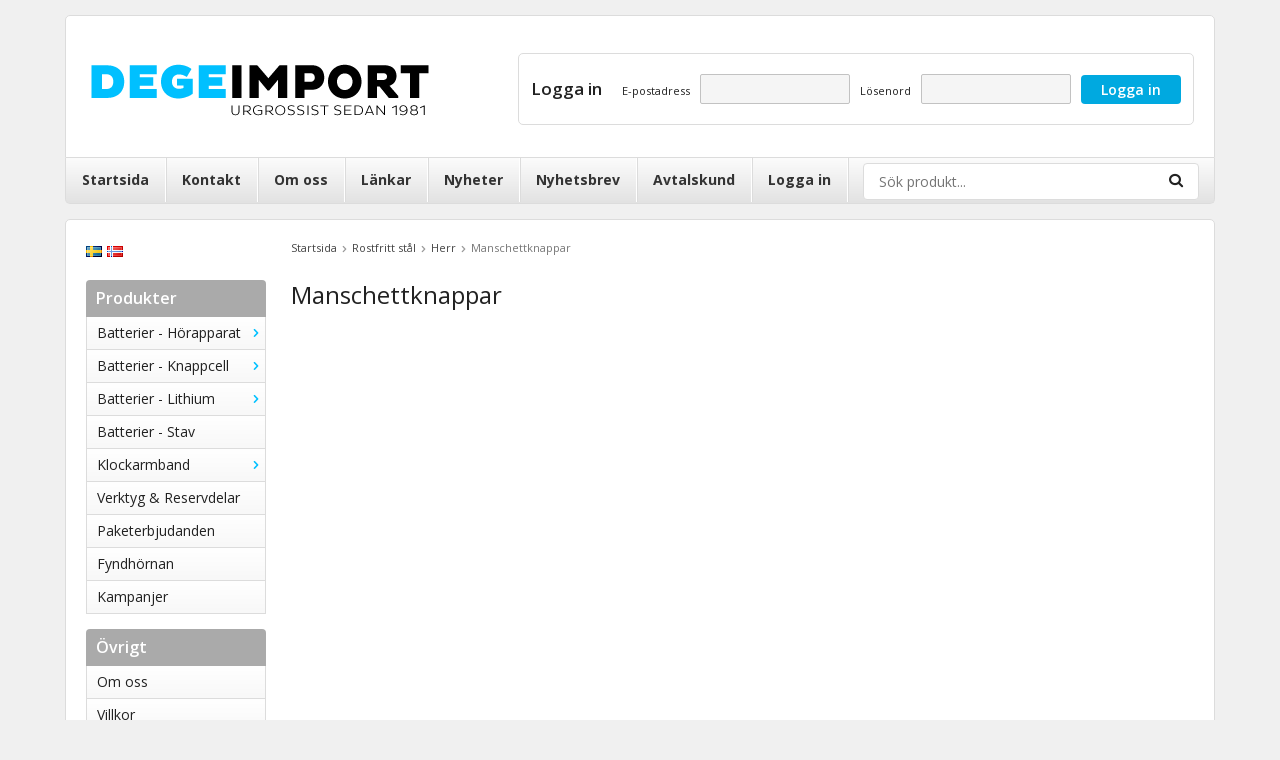

--- FILE ---
content_type: text/html; charset=UTF-8
request_url: https://degeimport.se/smycken-accessoarer/rostfritt-stal/herr/manschettknappar/
body_size: 10261
content:
<!doctype html><html lang="sv" class=""><head><meta charset="utf-8"><title>Manschettknappar - Herr - Degeimport.se</title><meta name="description" content=""><meta name="keywords" content=""><meta name="robots" content="index, follow"><meta name="viewport" content="width=device-width, initial-scale=1"><!-- WIKINGGRUPPEN 9.3.2 --><link rel="shortcut icon" href="/favicon.png"><style>body{margin:0}*,*:before,*:after{-moz-box-sizing:border-box;-webkit-box-sizing:border-box;box-sizing:border-box}.wgr-icon{visibility:hidden}html{font-family:sans-serif;font-size:14px;line-height:1.45;color:#222;-webkit-font-smoothing:antialiased}body{background-color:#f0f0f0}h1,h2,h3,h4,h5,h6{margin-top:0;margin-bottom:10px;font-weight:400}h3,h4,h5,h6{font-weight:600}h1{font-size:24px;line-height:1.25}h2{font-size:20px}h3{font-size:17px}h4{font-size:15px}h5{font-size:14px}h6{font-size:10px}p{margin:0 0 10px}b,strong,th{font-weight:600}th,td{text-align:left}img{max-width:100%;height:auto;vertical-align:middle}a{color:#888;text-decoration:none}a:hover{color:#000}input,textarea{padding:8px 10px;border:1px solid #c2c2c2;border-radius:2px;color:#222;line-height:1.25;background-clip:padding-box}input:focus,textarea:focus{border-color:#b2b2b2;outline:none}select{padding:2px 3px;font-size:14px}input[type="checkbox"],input[type="radio"]{width:auto;height:auto;margin:0;padding:0;border:none;line-height:normal;cursor:pointer}input[type="radio"],input[type="checkbox"]{display:none;display:inline-block\9}input[type="radio"]+label,input[type="checkbox"]+label{cursor:pointer}input[type="radio"]+label:before,input[type="checkbox"]+label:before{display:inline-block;display:none\9;width:12px;height:12px;margin-right:4px;margin-top:3px;border:1px solid #a9a9a9;border-radius:2px;background:#f9f9f9;background:linear-gradient(#f9f9f9,#e9e9e9);vertical-align:top;content:''}input[type="radio"]+label:before{border-radius:50%}input[type="radio"]:checked+label:before{background:#f9f9f9 url(//wgrremote.se/img/mixed/checkbox-radio-2.png) center no-repeat;background-size:6px}input[type="checkbox"]:checked+label:before{background:#f9f9f9 url(//wgrremote.se/img/mixed/checkbox-box-2.png) center no-repeat;background-size:8px}input[type="radio"]:disabled+label:before,input[type="checkbox"]:disabled+label:before{background:#bbb;cursor:default}hr{display:block;height:1px;margin:15px 0;padding:0;border:0;border-top:1px solid #cfcfcf}.grid{margin-left:-20px}.grid:before,.grid:after{content:"";display:table}.grid:after{clear:both}.grid-item{display:inline-block;padding-left:20px;margin-bottom:20px;vertical-align:top}.grid--middle .grid-item{vertical-align:middle}.grid-item-1-1{width:100%}.grid-item-1-2{width:50%}.grid-item-1-3{width:33.33%}.grid-item-2-3{width:66.66%}.grid-item-1-4{width:25%}.grid-item-1-6{width:16.66%}.l-holder{position:relative;max-width:1150px;margin:15px auto}.l-constrained{position:relative;max-width:1150px;margin-left:auto;margin-right:auto}.l-header{position:relative;padding:30px 20px 20px;background:#fff;border:1px solid #dcdcdc;border-radius:5px 5px 0 0}.l-header__left{float:left;padding-top:15px;padding-bottom:15px}.l-header__right{position:relative;float:right;padding:20px 12px;border:1px solid #dcdcdc;border-radius:5px}.l-header__right--login{margin-top:7px}.l-header__right__login__col{display:inline-block;margin-right:10px;font-size:11px}.l-header__right__login__col-3,.l-header__right__login__col-4{margin-right:0}.l-header__right__login__col input{margin-left:10px;font-size:14px}.l-header__right__login__col-2 input,.l-header__right__login__col-3 input{max-width:150px;height:30px;background:#f5f5f5}.l-header__right__login__col h3{margin-bottom:0;margin-right:10px}.l-menubar{position:relative;position:-webkit-sticky;position:sticky;top:0;left:0;z-index:10;min-height:46px;margin-bottom:15px;border:1px solid #dcdcdc;border-top-style:none;border-radius:0 0 5px 5px;background-color:#fff;background-image:linear-gradient(to bottom,#fcfcfc,#e2e2e2)}.l-menubar__left{float:left}.l-menubar__right{overflow:hidden;padding-top:5px;padding-left:15px;padding-right:15px}.is-menubar-sticky{position:fixed;top:0;left:0;right:0;width:100%;z-index:10;margin-left:auto;margin-right:auto}.l-content{background:#fff;padding:20px;border:1px solid #dcdcdc;border-radius:5px}.l-main{overflow:hidden;margin-bottom:15px}.l-sidebar,.l-sidebar-primary{width:180px}.l-sidebar-primary{margin-right:25px;float:left}.l-sidebar{margin-left:25px;float:right}.media{margin-bottom:15px}.media,.media-body{overflow:hidden}.media-img{margin-right:15px;float:left}.media-img img{display:block}.table{width:100%;border-collapse:collapse;border-spacing:0}.table td,.table th{padding:0}.default-table{width:100%}.default-table>thead>tr{border-bottom:1px solid #e2e2e2}.default-table>thead th{padding:8px}.default-table>tbody td{padding:8px}.label-wrapper{padding-left:20px}.label-wrapper>label{position:relative}.label-wrapper>label:before{position:absolute;margin-left:-20px}.nav,.nav-block,.nav-float{margin:0;padding-left:0;list-style-type:none}.nav>li,.nav>li>a{display:inline-block}.nav-float>li{float:left}.nav-block>li>a{display:block}.nav-tick li{margin-right:10px}.nav-tick{margin-bottom:10px}.block-list{margin:0;padding-left:0;list-style-type:none}.list-info dd{margin:0 0 15px}.neutral-btn{padding:0;border-style:none;background-color:transparent;outline:none;-webkit-appearance:none;-moz-appearance:none;appearance:none;-webkit-user-select:none;-moz-user-select:none;-ms-user-select:none;user-select:none}.breadcrumbs{margin-bottom:25px;font-size:11px}.breadcrumbs>li{color:#777}.breadcrumbs a{color:#444}.breadcrumbs .wgr-icon{margin-left:2px;margin-right:2px;color:#999}.sort-section{margin-bottom:15px}.sort-section>li{margin-right:4px}.highlight-bar{padding:7px 10px;border:1px solid #e1e1e1;background-color:#fff;background-image:linear-gradient(to bottom,#fcfcfc,#e2e2e2)}.startpage-bar{padding:5px 10px;border:1px solid #e1e1e1;border-radius:4px 4px 0 0;background-color:#fff;background-image:linear-gradient(to bottom,#fff 50%,#eee);color:#00a9e0;font-size:18px}.input-highlight{border:1px solid #dcdcdc;border-radius:4px;background-color:#fff;background-image:linear-gradient(to top,#fff 90%,#eee)}.input-highlight:focus{border-color:#dcdcdc}.site-logo{display:inline-block;max-width:100%}.site-banner{display:none}.vat-selector{position:absolute;top:5px;right:20px;font-size:11px}.vat-selector label{margin-left:4px}.site-nav{float:left}.site-nav>li>a{display:block;padding:0 16px;box-shadow:1px 0 0 #dcdcdc;border-right:1px solid #fff;color:#333;font-weight:700;line-height:44px;white-space:nowrap}.site-nav>li>a:hover{text-decoration:none;opacity:.8}.site-nav__home .wgr-icon{position:relative;top:-2px;font-size:16px;vertical-align:middle}.lang-changer select{vertical-align:middle}.lang-changer__flag{margin-right:5px}.site-search{border:1px solid #dcdcdc;border-radius:4px;background:#fff;overflow:hidden}.site-search>.input-table__item{position:relative}.site-search__input,.site-search__btn{height:35px;padding-left:15px;vertical-align:top}.site-search__btn:focus{opacity:.6}.site-search__input{overflow:hidden;border-style:none;background-color:transparent;outline:none;text-overflow:ellipsis;white-space:nowrap;-webkit-appearance:none;-moz-appearance:none;appearance:none}.site-search__input::-ms-clear{display:none}.site-search__btn{padding-right:15px;font-size:15px}.module{margin-bottom:15px}.module__heading{margin:0;padding:7px 10px;border-radius:4px 4px 0 0;background-color:#aaa;font-weight:600;font-size:16px;color:#fff}.module__body{padding:10px;border:1px solid #dcdcdc;border-top-style:none;background:#f0f0f0}.listmenu{margin:0;padding-left:10px;list-style-type:none}.listmenu a{position:relative;display:block;color:#222}.listmenu .selected{font-weight:600}.listmenu-0{padding-left:0}.listmenu-0:last-child{margin-bottom:-1px}.listmenu-0>li>a{padding-top:6px;padding-bottom:6px;padding-left:10px;padding-right:17px;border-bottom:solid 1px #dcdcdc;background-color:#fff;background-image:linear-gradient(to bottom,#fff,#f8f8f8)}.listmenu-1{padding-top:4px;padding-bottom:4px;padding-left:15px;border-bottom:solid 1px #dcdcdc;background:#fff}.listmenu-1>li>a{padding-top:4px;padding-bottom:4px}li .listmenu{display:none}.is-listmenu-opened>.listmenu{display:block}.menu-node{position:absolute;top:0;right:0;bottom:0;margin:auto;width:16px;height:14px;font-size:14px;color:#00c0ff}.btn{position:relative;display:inline-block;padding:6px 20px;border-style:none;border-radius:4px;background-color:#aaa;font-weight:600;color:#fff;line-height:1.25;cursor:pointer;outline-style:none;-webkit-user-select:none;-moz-user-select:none;-ms-user-select:none;user-select:none;-webkit-tap-highlight-color:rgba(0,0,0,0)}.btn:hover,.btn:focus{text-decoration:none;background:#888;color:#fff}.btn:active{box-shadow:inset 0 3px 5px rgba(0,0,0,.125)}.btn--large{padding:12px 40px;font-size:20px}.btn--primary{background-color:#00a9e0}.btn--primary:hover,.btn--primary:focus{background:#0090bf}.btn--block{display:block;text-align:center}.price{font-weight:700;color:#00a9e0}.price-discount{color:#c00}.price-original{font-size:13px;text-decoration:line-through}.price-klarna{font-size:13px}.grid-gallery,.list-gallery,.row-gallery{margin:0;padding-left:0;list-style-type:none}.grid-gallery{margin-left:-2%}.grid-gallery>li{display:inline-block;*display:inline;width:23%;margin-left:2%;margin-bottom:2%;padding:12px 8px;border:1px solid #eee;background:#fff;text-align:center;vertical-align:top;cursor:pointer;zoom:1}.grid-gallery>li:hover{border-color:#ccc}.view-checkout .grid-gallery>li{width:18%}.l-autocomplete .grid-gallery>li,.view-search .grid-gallery>li{width:31.33%}.list-gallery>li{margin-bottom:15px}.list-gallery>li:last-child{margin-bottom:0}.row-gallery>li{margin-bottom:15px;border:1px solid #e9e9e9;cursor:pointer}.product-item{position:relative}.product-item__img{height:175px;margin-bottom:7px;line-height:175px;text-align:center}.product-item__img img{max-height:100%}.product-item__heading{height:37px;overflow:hidden;margin-bottom:7px;font-weight:400;font-size:14px;line-height:1.3}.product-item .price{font-size:16px}.product-item__buttons{margin-top:7px}.product-item-row{overflow:hidden;padding:15px}.product-item-row__img{float:left;width:80px;margin-right:15px;text-align:center}.product-item-row__img img{max-height:80px}.product-item-row__footer{float:right;text-align:right;margin-left:15px}.product-item-row__body{overflow:hidden}.product-item-row__price{margin-bottom:10px}.dropdown{display:none}.topcart{position:relative;z-index:2;float:right}.topcart__body{display:inline-block;cursor:pointer}.topcart__body__left,.topcart__body__middle,.topcart__body__right{display:inline-block;vertical-align:middle;text-align:center}.topcart__body__middle{margin-right:12px;line-height:1}.topcart__body__middle__top{font-size:20px;font-weight:700;color:#00a9e0}.topcart__body__middle__bottom{font-size:11px;text-transform:lowercase}.topcart__body__right__bottom .btn{margin-top:2px}.topcart__subtotal{font-weight:700;color:#00a9e0}.topcart__cart-icon{margin-right:8px}.topcart__alt-cart-icon{margin-right:15px;font-size:35px}.topcart__arrow{margin-right:4px;margin-left:4px}.topcart__alt-arrow{display:none}.popcart{display:none}.category-item{text-align:center}.category-item__img{height:175px;margin-bottom:10px;line-height:175px}.category-item__heading{overflow:hidden;height:21px}.category-item__heading a{text-decoration:none;color:#333}.category-lead{margin-bottom:10px}.rss-logo .wgr-icon{font-size:14px;vertical-align:middle}.rss-logo a{color:#333}.rss-logo a:hover{color:#db6b27;text-decoration:none}.spinner-container{position:relative;z-index:9;color:#222}.spinner-container--small{height:25px}.spinner-container--large{height:100px}.spinner-container--pno{position:absolute;top:50%;right:14px}.spinner-container--kco{height:300px;color:#0070ba}.video-wrapper{position:relative;padding-bottom:56.25%;padding-top:25px;height:0;margin-bottom:20px}.video-wrapper iframe{position:absolute;top:0;left:0;width:100%;height:100%}.input-form input,.input-form textarea{width:100%}.input-form__row{margin-bottom:8px}.input-form label{display:inline-block;margin-bottom:2px}.max-width-form{max-width:300px}.max-width-form-x2{max-width:400px}.input-group{position:relative;overflow:hidden;vertical-align:middle}.input-group .input-group__item{position:relative;float:left;width:50%}.input-group .input-group__item:first-child{width:48%;margin-right:2%}.input-group-1-4 .input-group__item{width:70%}.input-group-1-4>.input-group__item:first-child{width:28%}.input-table{display:table}.input-table__item{display:table-cell;white-space:nowrap}.input-table--middle .input-table__item{vertical-align:middle}.flexslider{height:0;overflow:hidden}.flex__item{position:relative;display:none;-webkit-backface-visibility:hidden}.flex__item:first-child{display:block}.flexslider .is-flex-lazyload{visibility:hidden}.is-flex-loading .flex-arrow{visibility:hidden}.is-flex-touch .flex-arrows{display:none}.is-flex-loading .flex-nav{visibility:hidden;opacity:0}.flex-nav{margin-top:15px;margin-bottom:10px;opacity:1;visibility:visible}.flex-nav--paging{text-align:center}.flex-nav--paging li{display:inline-block;margin:0 4px}.flex-nav--paging a{display:block;width:9px;height:9px;background:#666;background:rgba(0,0,0,.2);border-radius:100%;cursor:pointer;text-indent:-9999px;-webkit-tap-highlight-color:rgba(0,0,0,0)}.flex-nav--paging .flex-active a{background:#000;background:rgba(0,0,0,.5);cursor:default}.flex-nav--thumbs{overflow:hidden}.flex-nav--thumbs li{width:9%;float:left}.flex-nav--thumbs img{opacity:.7;cursor:pointer}.flex-nav--thumbs img:hover,.flex-nav--thumbs .flex-active img{opacity:1}.flex-nav--thumbs .flex-active{cursor:default}.flex-caption{position:absolute;left:0;bottom:0;width:100%;z-index:8;padding:5px 10px;overflow:hidden;background:#444;background:rgba(0,0,0,.6);color:#fff}.flex-caption h2{margin-bottom:3px}.flex-caption p{padding:0 0 5px;margin:0;font-size:13px;color:#d2d2d2}@media all and (max-width:480px){.flex-caption{display:none}}.is-hidden{display:none!important}.is-lazyload,.is-lazyloading{visibility:hidden;opacity:0}.is-lazyloaded{visibility:visible;opacity:1;transition:opacity .3s}.clearfix:before,.clearfix:after{content:"";display:table}.clearfix:after{clear:both}.clearfix{*zoom:1}.clear{clear:both}.flush{margin:0!important}.wipe{padding:0!important}.right{float:right!important}.left{float:left!important}.float-none{float:none!important}.text-left{text-align:left!important}.text-center{text-align:center!important}.text-right{text-align:right!important}.align-top{vertical-align:top!important}.align-middle{vertical-align:middle!important}.align-bottom{vertical-align:bottom!important}.go:after{content:"\00A0" "\00BB"!important}.stretched{width:100%!important}.center-block{display:block;margin-left:auto;margin-right:auto}.muted{color:#999}.brand{color:#00a9e0}.l-mobile-header,.l-mobile-nav,.sort-select,.checkout-cart-row-small,.l-autocomplete-mobile-form,.is-mobile-cart-modal{display:none}.l-menubar{max-width:1150px!important}@media all and (max-width:768px){.grid-item-1-4{width:50%}.grid-item-1-6{width:31.33%}}@media all and (max-width:480px){.grid{margin-left:0}.grid-item{padding-left:0}.grid-item-1-2,.grid-item-1-3,.grid-item-2-3,.grid-item-1-4{width:100%}.grid-item-1-6{width:50%}}@media all and (max-width:1190px){.l-holder,.l-autocomplete,.l-constrained{margin-left:15px;margin-right:15px;width:auto}.l-header__right__login__col-1{display:none}.l-header__right__login__col-2 input,.l-header__right__login__col-3 input{max-width:125px}}@media all and (max-width:960px){.l-sidebar{display:none}.l-header__right{padding:5px}.l-header__right--login{margin-top:0}.topcart__body{padding:15px 7px}.l-header__right__login__col-2,.l-header__right__login__col-3,.l-header__right__login__col-4{display:block;margin:0}.l-header__right__login__col-3,.l-header__right__login__col-4{margin-top:3px}.l-header__right__login__col-2 input,.l-header__right__login__col-3 input{max-width:170px}.l-header__right__login span{display:inline-block;min-width:68px}.l-header__right__login__col-4 .btn{display:block;width:100%;text-align:center;margin:0;max-width:none}}@media all and (max-width:768px){.l-inner,.view-home .l-inner,.view-checkout .l-inner{margin-left:0;margin-right:0}.l-menubar-wrapper,.l-menubar{display:none}.l-menubar{margin-left:0;margin-right:0}.l-sidebar-primary{display:none}.l-content,.view-checkout .l-content{margin-top:10px;margin-left:10px;margin-right:10px;margin-bottom:15px;padding:12px}.l-holder{margin:0;margin-top:65px;box-shadow:none;border-radius:0}.l-mobile-header,.l-autocomplete-mobile-form{height:65px}.l-mobile-header{position:fixed;overflow:hidden;top:0;left:0;z-index:1000;display:block;width:100%;background:#fff;border-bottom:1px solid #e9e9e9}.view-checkout .l-mobile-header,.l-mobile-header.zoomed{position:absolute}.l-header,.l-mobile-nav{display:none}}@media screen and (orientation:landscape){.l-mobile-header{position:absolute}}@media all and (max-width:480px){.l-holder{margin-top:50px}.l-mobile-header,.l-autocomplete-mobile-form{height:50px}.l-mobile-nav{top:50px}}@media all and (max-width:768px){.btn:hover,.btn:focus{opacity:1}.mini-site-logo,.mini-site-logo img{position:absolute;top:0;bottom:0}.mini-site-logo{left:95px;right:95px;margin:auto}.mini-site-logo a{-webkit-tap-highlight-color:rgba(0,0,0,0)}.mini-site-logo img{left:0;right:0;max-width:155px;max-height:100%;margin:auto;padding-top:5px;padding-bottom:5px}.mini-site-logo img:hover,.mini-site-logo img:active{opacity:.8}.is-mobile-cart-modal{position:fixed;top:auto;bottom:0;left:0;right:0;z-index:100;display:none;padding:20px;background-color:#FFF;box-shadow:0 0 10px rgba(0,0,0,.2);-webkit-transform:translate3d(0,100%,0);transform:translate3d(0,100%,0);transition-property:visibility,-webkit-transform;transition-property:visibility,transform;transition-duration:0.2s;transition-delay:0.1s}.is-mobile-cart-modal.is-active{will-change:transform;display:block}.is-mobile-cart-modal.is-opend{-webkit-transform:translate3d(0,0,0);transform:translate3d(0,0,0)}.is-mobile-cart-modal .btn{display:block;padding:10px;margin-top:10px;margin-bottom:10px;float:left;width:47%;text-align:center}.is-mobile-cart-modal .icon-check{margin-right:4px;width:20px;height:20px;display:inline-block;background:#693;border-radius:50%;line-height:20px;color:#fff;font-size:12px;text-align:center;vertical-align:middle}.is-mobile-cart-modal .btn:last-child{float:right}.product-item,.category-item{-webkit-tap-highlight-color:rgba(0,0,0,0)}.product-item__img img,.category-item__img img{transition:opacity 0.2s}.product-item__img img:hover,.product-item__img img:active,.category-item__img img:hover,.category-item__img img:active{opacity:.8}}@media all and (max-width:480px){.mini-site-logo img{max-width:135px}}@media all and (max-width:960px){.grid-gallery>li,.view-home .grid-gallery>li,.view-checkout .grid-gallery>li,.view-search .grid-gallery>li,.l-autocomplete .grid-gallery>li{width:31.33%}}@media all and (max-width:600px){.grid-gallery>li,.view-home .grid-gallery>li,.view-checkout .grid-gallery>li,.view-search .grid-gallery>li,.l-autocomplete .grid-gallery>li{width:48%}}@media all and (max-width:480px){.product-item__buttons .btn{padding-left:12px;padding-right:12px}}@media all and (max-width:1190px){.hide-for-xxlarge{display:none!important}}@media all and (max-width:960px){.hide-for-xlarge{display:none!important}}@media all and (max-width:768px){.hide-for-large{display:none!important}}@media all and (max-width:480px){.hide-for-medium{display:none!important}}@media all and (max-width:320px){.hide-for-small{display:none!important}}@media all and (min-width:769px){.hide-on-desktop{display:none}}@media all and (max-width:768px){.hide-on-touch{display:none}}</style><link rel="preload" href="/frontend/view_desktop/css/compiled/compiled.css?v=929" as="style" onload="this.rel='stylesheet'"><noscript><link rel="stylesheet" href="/frontend/view_desktop/css/compiled/compiled.css?v=929"></noscript><script>/*! loadCSS: load a CSS file asynchronously. [c]2016 @scottjehl, Filament Group, Inc. Licensed MIT */
!function(a){"use strict";var b=function(b,c,d){function j(a){return e.body?a():void setTimeout(function(){j(a)})}function l(){f.addEventListener&&f.removeEventListener("load",l),f.media=d||"all"}var g,e=a.document,f=e.createElement("link");if(c)g=c;else{var h=(e.body||e.getElementsByTagName("head")[0]).childNodes;g=h[h.length-1]}var i=e.styleSheets;f.rel="stylesheet",f.href=b,f.media="only x",j(function(){g.parentNode.insertBefore(f,c?g:g.nextSibling)});var k=function(a){for(var b=f.href,c=i.length;c--;)if(i[c].href===b)return a();setTimeout(function(){k(a)})};return f.addEventListener&&f.addEventListener("load",l),f.onloadcssdefined=k,k(l),f};"undefined"!=typeof exports?exports.loadCSS=b:a.loadCSS=b}("undefined"!=typeof global?global:this);
function onloadCSS(a,b){function d(){!c&&b&&(c=!0,b.call(a))}var c;a.addEventListener&&a.addEventListener("load",d),a.attachEvent&&a.attachEvent("onload",d),"isApplicationInstalled"in navigator&&"onloadcssdefined"in a&&a.onloadcssdefined(d)}!function(a){if(a.loadCSS){var b=loadCSS.relpreload={};if(b.support=function(){try{return a.document.createElement("link").relList.supports("preload")}catch(a){return!1}},b.poly=function(){for(var b=a.document.getElementsByTagName("link"),c=0;c<b.length;c++){var d=b[c];"preload"===d.rel&&"style"===d.getAttribute("as")&&(a.loadCSS(d.href,d),d.rel=null)}},!b.support()){b.poly();var c=a.setInterval(b.poly,300);a.addEventListener&&a.addEventListener("load",function(){a.clearInterval(c)}),a.attachEvent&&a.attachEvent("onload",function(){a.clearInterval(c)})}}}(this);</script><link rel="canonical" href="https://degeimport.se/smycken-accessoarer/rostfritt-stal/herr/manschettknappar/"><link rel="alternate" hreflang="sv" href="https://degeimport.se/smycken-accessoarer/rostfritt-stal/herr/manschettknappar/"><link rel="alternate" hreflang="no" href="https://degeimport.se/no/smycken-accessoarer/rostfritt-stal/herr/manschettknappar/"><script>(function(i,s,o,g,r,a,m){i['GoogleAnalyticsObject']=r;i[r]=i[r]||function(){
(i[r].q=i[r].q||[]).push(arguments)},i[r].l=1*new Date();a=s.createElement(o),
m=s.getElementsByTagName(o)[0];a.async=1;a.src=g;m.parentNode.insertBefore(a,m)
})(window,document,'script','//www.google-analytics.com/analytics.js','ga');
ga('create', 'UA-39141695-1', 'auto'); ga('require', 'ec'); ga('set', '&cu', 'SEK');ga('send', 'pageview'); </script></head><body class="view-category" itemscope itemtype="http://schema.org/WebPage"><div class="l-mobile-header"><button class="neutral-btn mini-menu" id="js-mobile-menu"><i class="wgr-icon icon-navicon"></i></button><button class="neutral-btn mini-search js-touch-area" id="js-mobile-search"><i class="wgr-icon icon-search"></i></button><div class="mini-site-logo"><a href="/"><img src="/frontend/view_desktop/design/logos/logo_sv.png" class="mini-site-logo" alt="DEGE-Import "></a></div></div><div class="page"><div class="l-holder clearfix"><div class="l-header clearfix"><div class="l-header__left"><a class="site-logo" href="/"><img src="/frontend/view_desktop/design/logos/logo_sv.png" alt="DEGE-Import "></a></div><div class="l-header__right l-header__right--login"><form action="/customer-login/?action=login" method="post"><div class="l-header__right__login clearfix"><div class="l-header__right__login__col l-header__right__login__col-1"><h3>Logga in</h3></div><div class="l-header__right__login__col l-header__right__login__col-2"><span>E-postadress</span><input type="text" name="epost" size="40" autocomplete="off" autocapitalize="off"></div><div class="l-header__right__login__col l-header__right__login__col-3"><span>Lösenord</span><input type="password" name="losen" size="40" autocomplete="off"></div><div class="l-header__right__login__col l-header__right__login__col-4"><input class="btn btn--primary" type="submit" value="Logga in"></div></div></form></div></div><!-- End .l-header --><div class="l-menubar clearfix"><div class="l-menubar__left"><ul class="nav-float site-nav"><li class="site-nav__home"><a href="/">Startsida</a></li><li><a class="" href="/contact/">Kontakt</a></li><li><a class="" href="/info/om-oss/">Om oss</a></li><li><a class="hide-for-xxlarge " href="/links/">Länkar</a></li><li><a class="hide-for-xlarge " href="/news/">Nyheter</a></li><li><a class="hide-for-xlarge " href="/newsletter/">Nyhetsbrev</a></li><li><a class="" href="/retail-application/">Avtalskund</a></li><li><a class="" href="/customer-login/">Logga in</a></li></ul><!--End .site-nav --></div><div class="l-menubar__right"><!-- Search Box --><form method="get" action="/search/" class="site-search input-highlight input-table input-table--middle" itemprop="potentialAction" itemscope itemtype="http://schema.org/SearchAction"><meta itemprop="target" content="https://degeimport.se/search/?q={q}"/><input type="hidden" name="lang" value="sv"><div class="input-table__item stretched"><input type="search" autocomplete="off" value="" name="q" class="js-autocomplete-input stretched site-search__input" placeholder="Sök produkt..." required itemprop="query-input"><div class="is-autocomplete-preloader preloader preloader--small preloader--middle"><div class="preloader__icn"><div class="preloader__cut"><div class="preloader__donut"></div></div></div></div></div><div class="input-table__item">
<button type="submit" class="neutral-btn site-search__btn"><i class="wgr-icon icon-search"></i></button></div></form></div></div> <!-- End .l-menubar --><div class="l-content clearfix"><div class="l-sidebar-primary"><div><form class="lang-changer" name="valutaval" action="javascript:void(0)"><a title="Svenska" href="https://degeimport.se/smycken-accessoarer/rostfritt-stal/herr/manschettknappar/"><img class="lang-changer__flag" src="//wgrremote.se/img/flags/se.gif" alt="Svenska"></a><a title="Norsk" href="https://degeimport.se/no/smycken-accessoarer/rostfritt-stal/herr/manschettknappar/"><img class="lang-changer__flag" src="//wgrremote.se/img/flags/no.gif" alt="Norsk"></a></form><br></div><!-- Categories --><div class="module"><h5 class="module__heading">Produkter</h5><div class="module__body wipe"><ul class="listmenu listmenu-0"><li><a href="/batterier-horapparat/" title="Batterier - Hörapparat">Batterier - Hörapparat<i class="menu-node js-menu-node wgr-icon icon-arrow-right5" data-arrows="icon-arrow-down5 icon-arrow-right5"></i></a><ul class="listmenu listmenu-1"><li><a href="/batterier-horapparat/nr-10/" title="NR 10">NR 10</a></li><li><a href="/batterier-horapparat/nr-13/" title="NR 13">NR 13</a></li><li><a href="/batterier-horapparat/nr-312/" title="NR 312">NR 312</a></li><li><a href="/batterier-horapparat/nr-675/" title="NR 675">NR 675</a></li></ul></li><li><a href="/batterier-knappcell/" title="Batterier - Knappcell">Batterier - Knappcell<i class="menu-node js-menu-node wgr-icon icon-arrow-right5" data-arrows="icon-arrow-down5 icon-arrow-right5"></i></a><ul class="listmenu listmenu-1"><li><a href="/batterier-knappcell/157-lr44/" title="157/LR44">157/LR44</a></li><li><a href="/batterier-knappcell/186-lr43/" title="186/LR43">186/LR43</a></li><li><a href="/batterier-knappcell/192-lr41/" title="192/LR41">192/LR41</a></li><li><a href="/batterier-knappcell/301-sr43sw/" title="301/SR43SW">301/SR43SW</a></li><li><a href="/batterier-knappcell/303-sr44sw/" title="303/SR44SW">303/SR44SW</a></li><li><a href="/batterier-knappcell/314-sr716w/" title="314/SR716W">314/SR716W</a></li><li><a href="/batterier-knappcell/315-sr716sw/" title="315/SR716SW">315/SR716SW</a></li><li><a href="/batterier-knappcell/317-sr516sw/" title="317/SR516SW">317/SR516SW</a></li><li><a href="/batterier-knappcell/319-sr527sw/" title="319/SR527SW">319/SR527SW</a></li><li><a href="/batterier-knappcell/321-sr616sw/" title="321/SR616SW">321/SR616SW</a></li><li><a href="/batterier-knappcell/329-sr731sw/" title="329/SR731SW">329/SR731SW</a></li><li><a href="/batterier-knappcell/335-sr512sw/" title="335/SR512SW">335/SR512SW</a></li><li><a href="/batterier-knappcell/337-sr416sw/" title="337/SR416SW">337/SR416SW</a></li><li><a href="/batterier-knappcell/344-sr1136sw/" title="344/SR1136SW">344/SR1136SW</a></li><li><a href="/batterier-knappcell/346-sr712sw/" title="346/SR712SW">346/SR712SW</a></li><li><a href="/batterier-knappcell/357-sr44w/" title="357/SR44W">357/SR44W</a></li><li><a href="/batterier-knappcell/361-sr721w/" title="361/SR721W">361/SR721W</a></li><li><a href="/batterier-knappcell/362-sr721sw/" title="362/SR721SW">362/SR721SW</a></li><li><a href="/batterier-knappcell/364-sr621sw/" title="364/SR621SW">364/SR621SW</a></li><li><a href="/batterier-knappcell/370-sr920w/" title="370/SR920W">370/SR920W</a></li><li><a href="/batterier-knappcell/371-sr920sw/" title="371/SR920SW">371/SR920SW</a></li><li><a href="/batterier-knappcell/373-sr916sw/" title="373/SR916SW">373/SR916SW</a></li><li><a href="/batterier-knappcell/377-sr626sw/" title="377/SR626SW">377/SR626SW</a></li><li><a href="/batterier-knappcell/379-sr521sw/" title="379/SR521SW">379/SR521SW</a></li><li><a href="/batterier-knappcell/381-sr1120sw/" title="381/SR1120SW">381/SR1120SW</a></li><li><a href="/batterier-knappcell/384-sr41sw/" title="384/SR41SW">384/SR41SW</a></li><li><a href="/batterier-knappcell/386-sr43w/" title="386/SR43W">386/SR43W</a></li><li><a href="/batterier-knappcell/389-sr1130w/" title="389/SR1130W">389/SR1130W</a></li><li><a href="/batterier-knappcell/390-sr1130sw/" title="390/SR1130SW">390/SR1130SW</a></li><li><a href="/batterier-knappcell/391-sr1120sw/" title="391/SR1120SW">391/SR1120SW</a></li><li><a href="/batterier-knappcell/392-sr41w/" title="392/SR41W">392/SR41W</a></li><li><a href="/batterier-knappcell/393-sr754w/" title="393/SR754W">393/SR754W</a></li><li><a href="/batterier-knappcell/394-sr936sw/" title="394/SR936SW">394/SR936SW</a></li><li><a href="/batterier-knappcell/395-sr927sw/" title="395/SR927SW">395/SR927SW</a></li><li><a href="/batterier-knappcell/396-sr726w/" title="396/SR726W">396/SR726W</a></li><li><a href="/batterier-knappcell/397-sr726sw/" title="397/SR726SW">397/SR726SW</a></li><li><a href="/batterier-knappcell/399-sr927w/" title="399/SR927W">399/SR927W</a></li></ul></li><li><a href="/batterier-lithium/" title="Batterier - Lithium">Batterier - Lithium<i class="menu-node js-menu-node wgr-icon icon-arrow-right5" data-arrows="icon-arrow-down5 icon-arrow-right5"></i></a><ul class="listmenu listmenu-1"><li><a href="/batterier-lithium/cr1025/" title="CR1025">CR1025</a></li><li><a href="/batterier-lithium/cr1216/" title="CR1216">CR1216</a></li><li><a href="/batterier-lithium/cr1220/" title="CR1220">CR1220</a></li><li><a href="/batterier-lithium/cr1225/" title="CR1225">CR1225</a></li><li><a href="/batterier-lithium/cr1612/" title="CR1612">CR1612</a></li><li><a href="/batterier-lithium/cr1616/" title="CR1616">CR1616</a></li><li><a href="/batterier-lithium/cr1620/" title="CR1620">CR1620</a></li><li><a href="/batterier-lithium/cr1632/" title="CR1632">CR1632</a></li><li><a href="/batterier-lithium/cr2012/" title="CR2012">CR2012</a></li><li><a href="/batterier-lithium/cr2016/" title="CR2016">CR2016</a></li><li><a href="/batterier-lithium/cr2025/" title="CR2025">CR2025</a></li><li><a href="/batterier-lithium/cr2032/" title="CR2032">CR2032</a></li><li><a href="/batterier-lithium/cr2320/" title="CR2320">CR2320</a></li><li><a href="/batterier-lithium/cr2330/" title="CR2330">CR2330</a></li><li><a href="/batterier-lithium/cr2354/" title="CR2354">CR2354</a></li><li><a href="/batterier-lithium/cr2430/" title="CR2430">CR2430</a></li><li><a href="/batterier-lithium/cr2450/" title="CR2450">CR2450</a></li></ul></li><li><a href="/batterier-stav/" title="Batterier - Stav">Batterier - Stav</a></li><li><a href="/klockarmband/" title="Klockarmband">Klockarmband<i class="menu-node js-menu-node wgr-icon icon-arrow-right5" data-arrows="icon-arrow-down5 icon-arrow-right5"></i></a><ul class="listmenu listmenu-1"><li><a href="/klockarmband/laderband/" title="Läderband">Läderband<i class="menu-node js-menu-node wgr-icon icon-arrow-right5" data-arrows="icon-arrow-down5 icon-arrow-right5"></i></a><ul class="listmenu listmenu-2"><li><a href="/klockarmband/laderband/10-mm/" title="10 mm">10 mm</a></li><li><a href="/klockarmband/laderband/10-mm-xl/" title="10 mm XL">10 mm XL</a></li><li><a href="/klockarmband/laderband/12-mm/" title="12 mm">12 mm</a></li><li><a href="/klockarmband/laderband/12-mm-xl/" title="12 mm XL">12 mm XL</a></li><li><a href="/klockarmband/laderband/14-mm/" title="14 mm">14 mm</a></li><li><a href="/klockarmband/laderband/14-mm-xl/" title="14 mm XL">14 mm XL</a></li><li><a href="/klockarmband/laderband/16-mm/" title="16 mm">16 mm</a></li><li><a href="/klockarmband/laderband/16-mm-xl/" title="16 mm XL">16 mm XL</a></li><li><a href="/klockarmband/laderband/18-mm/" title="18 mm">18 mm</a></li><li><a href="/klockarmband/laderband/18-mm-xl/" title="18 mm XL">18 mm XL</a></li><li><a href="/klockarmband/laderband/20-mm/" title="20 mm">20 mm</a></li><li><a href="/klockarmband/laderband/20-mm-xl/" title="20 mm XL">20 mm XL</a></li><li><a href="/klockarmband/laderband/22-mm/" title="22 mm">22 mm</a></li><li><a href="/klockarmband/laderband/22-mm-xl/" title="22 mm XL">22 mm XL</a></li><li><a href="/klockarmband/laderband/24-mm/" title="24 mm">24 mm</a></li><li><a href="/klockarmband/laderband/26-mm/" title="26 mm">26 mm</a></li></ul></li><li><a href="/klockarmband/flexband/" title="Flexband">Flexband</a></li><li><a href="/klockarmband/stallank/" title="Stållänk">Stållänk</a></li><li><a href="/klockarmband/ovriga-band/" title="Övriga band">Övriga band</a></li></ul></li><li><a href="/verktyg-reservdelar/" title="Verktyg &amp; Reservdelar">Verktyg & Reservdelar</a></li><li><a href="/paketerbjudanden/" title="Paketerbjudanden">Paketerbjudanden</a></li><li><a href="/fyndhornan/" title="Fyndhörnan">Fyndhörnan</a></li></ul><ul class="listmenu listmenu-0"><li><a class="" href="/campaigns/">Kampanjer</a></li></ul></div></div> <!-- End .module --><!-- Other Stuff --><div class="module"><h5 class="module__heading">Övrigt</h5><div class="module__body wipe"><ul class="listmenu listmenu-0"><li><a class="" href="/info/om-oss/">Om oss</a></li><li><a class="" href="/info/villkor/">Villkor</a></li><li><a class="" href="/news/">Nyheter</a></li><li><a class="" href="/newsletter/">Nyhetsbrev</a></li><li><a class="" href="/links/">Länkar</a></li><li><a class="" href="/contact/">Kontakt</a></li><li><a class="" href="/about-cookies/">Om cookies</a></li><li><a class="" href="/retail-application/">Avtalskund</a></li><li><a class="" href="/customer-login/">Logga in</a></li></ul></div></div> <!-- End .module --><div class="module"><h5 class="module__heading">Kundtjänst</h5><div class="module__body"><p><strong>Har du fr&aring;gor?&nbsp;</strong><br>Kontakta g&auml;rna v&aring;r kundtj&auml;nst genom att fylla i v&aring;rt<br><strong><a href="/contact/">kontaktformul&auml;r&raquo;</a></strong></p></div></div><!-- End .module --><div class="module"><h5 class="module__heading">Betalsätt</h5><div class="module__body"><img class="payment-logo payment-logo--list" alt="Klarna" src="//wgrremote.se/img/logos/klarna/klarna.svg"><img class="payment-logo payment-logo--list" alt="Faktura" src="//wgrremote.se/img/logos/egenfaktura_v2.png" srcset="//wgrremote.se/img/logos/egenfaktura_v2_2x.png 2x"></div></div><!-- End .module --></div><!-- End of .l-sidebar-primary --><div class="l-main"><ol class="nav breadcrumbs clearfix" itemprop="breadcrumb" itemscope itemtype="http://schema.org/BreadcrumbList"><li itemprop="itemListElement" itemscope itemtype="http://schema.org/ListItem"><meta itemprop="position" content="1"><a href="/" itemprop="item"><span itemprop="name">Startsida</span></a><i class="wgr-icon icon-arrow-right5" style="vertical-align:middle;"></i></li><li itemprop="itemListElement" itemscope itemtype="http://schema.org/ListItem"><meta itemprop="position" content="2"><a href="/smycken-accessoarer/rostfritt-stal/" title="Rostfritt stål" itemprop="item"><span itemprop="name">Rostfritt stål</span></a><i class="wgr-icon icon-arrow-right5" style="vertical-align:middle;"></i></li><li itemprop="itemListElement" itemscope itemtype="http://schema.org/ListItem"><meta itemprop="position" content="3"><a href="/smycken-accessoarer/rostfritt-stal/herr/" title="Herr" itemprop="item"><span itemprop="name">Herr</span></a><i class="wgr-icon icon-arrow-right5" style="vertical-align:middle;"></i></li><li>Manschettknappar</li></ol><div class="l-inner"><h1 class="category-heading" itemprop="headline">Manschettknappar</h1><div class="category-lead" itemprop="description"></div></div> <!-- End .l-inner --></div> <!-- End .l-main --></div> <!-- End .l-content --></div> <!-- End .l-holder --><div class="l-footer-holder"><div class="l-footer l-constrained clearfix"><!-- Contact us --><div class="l-footer-col-1"><h3>KONTAKTA OSS</h3><p><br><strong>E-post:</strong> <a href="mailto:kundservice@degeimport.se">kundservice@degeimport.se</a><br>&nbsp;</p><p><strong>Telefon:&nbsp;</strong>073 - 028 81 96</p><p>Telefontider:<br>M&aring;n-Fre 10:00-15:00<br>Lunchst&auml;ngt: 12:00-14:00</p><p><br><strong>ADRESS</strong><br><br>DEGE-Import<br>Drottninggatan 16<br>591 35&nbsp;Motala</p></div><!-- Newsletter subscription --><div class="l-footer-col-3"><h3>Nyhetsbrev</h3><form action="/newsletter/" method="post" id="footerNewsletterForm"><input type="email" name="epost" class="input-highlight stretched" style="margin-bottom:5px;" required placeholder="E-post..."><button class="btn btn--primary" style="float:right;">Anmäl mig</button></form></div><!-- About us --><div class="l-footer-col-2"><p style="text-align: center;">Betalas &amp; levereras tryggt med</p><p style="text-align:center"><img alt="" height="40" src="/userfiles/image/postnord-logga-1.jpg" width="344"></p></div><!-- WGR Credits --><div class="wgr-production">Drift & produktion:&nbsp;<a href="https://wikinggruppen.se/e-handel/" rel="nofollow" target="_blank">Wikinggruppen</a></div></div><!-- End .l-footer --></div><!-- End .l-footer-holder --></div> <!-- .page --><button class="is-back-to-top-btn neutral-btn"><i class="wgr-icon icon-angle-up"></i></button><div class="is-mobile-cart-modal"><p><i class="wgr-icon icon-check"></i> <span class="align-middle is-mobile-cart-modal__heading">Produkten har blivit tillagd i varukorgen</span></p><a class="btn btn--primary" href="/checkout" rel="nofollow">Gå till kassan</a><a class="btn" id="js-close-mobile-cart-modal" href="#">Fortsätt handla</a></div><div class="l-mobile-nav"><div class="mobile-module"><h5 class="mobile-module__heading">Produkter</h5><ul class="mobile-listmenu mobile-listmenu-0"><li><a href="/batterier-horapparat/" title="Batterier - Hörapparat">Batterier - Hörapparat<i class="menu-node js-menu-node wgr-icon icon-arrow-right5" data-arrows="icon-arrow-down5 icon-arrow-right5"></i></a><ul class="mobile-listmenu mobile-listmenu-1"><li><a href="/batterier-horapparat/nr-10/" title="NR 10">NR 10</a></li><li><a href="/batterier-horapparat/nr-13/" title="NR 13">NR 13</a></li><li><a href="/batterier-horapparat/nr-312/" title="NR 312">NR 312</a></li><li><a href="/batterier-horapparat/nr-675/" title="NR 675">NR 675</a></li></ul></li><li><a href="/batterier-knappcell/" title="Batterier - Knappcell">Batterier - Knappcell<i class="menu-node js-menu-node wgr-icon icon-arrow-right5" data-arrows="icon-arrow-down5 icon-arrow-right5"></i></a><ul class="mobile-listmenu mobile-listmenu-1"><li><a href="/batterier-knappcell/157-lr44/" title="157/LR44">157/LR44</a></li><li><a href="/batterier-knappcell/186-lr43/" title="186/LR43">186/LR43</a></li><li><a href="/batterier-knappcell/192-lr41/" title="192/LR41">192/LR41</a></li><li><a href="/batterier-knappcell/301-sr43sw/" title="301/SR43SW">301/SR43SW</a></li><li><a href="/batterier-knappcell/303-sr44sw/" title="303/SR44SW">303/SR44SW</a></li><li><a href="/batterier-knappcell/314-sr716w/" title="314/SR716W">314/SR716W</a></li><li><a href="/batterier-knappcell/315-sr716sw/" title="315/SR716SW">315/SR716SW</a></li><li><a href="/batterier-knappcell/317-sr516sw/" title="317/SR516SW">317/SR516SW</a></li><li><a href="/batterier-knappcell/319-sr527sw/" title="319/SR527SW">319/SR527SW</a></li><li><a href="/batterier-knappcell/321-sr616sw/" title="321/SR616SW">321/SR616SW</a></li><li><a href="/batterier-knappcell/329-sr731sw/" title="329/SR731SW">329/SR731SW</a></li><li><a href="/batterier-knappcell/335-sr512sw/" title="335/SR512SW">335/SR512SW</a></li><li><a href="/batterier-knappcell/337-sr416sw/" title="337/SR416SW">337/SR416SW</a></li><li><a href="/batterier-knappcell/344-sr1136sw/" title="344/SR1136SW">344/SR1136SW</a></li><li><a href="/batterier-knappcell/346-sr712sw/" title="346/SR712SW">346/SR712SW</a></li><li><a href="/batterier-knappcell/357-sr44w/" title="357/SR44W">357/SR44W</a></li><li><a href="/batterier-knappcell/361-sr721w/" title="361/SR721W">361/SR721W</a></li><li><a href="/batterier-knappcell/362-sr721sw/" title="362/SR721SW">362/SR721SW</a></li><li><a href="/batterier-knappcell/364-sr621sw/" title="364/SR621SW">364/SR621SW</a></li><li><a href="/batterier-knappcell/370-sr920w/" title="370/SR920W">370/SR920W</a></li><li><a href="/batterier-knappcell/371-sr920sw/" title="371/SR920SW">371/SR920SW</a></li><li><a href="/batterier-knappcell/373-sr916sw/" title="373/SR916SW">373/SR916SW</a></li><li><a href="/batterier-knappcell/377-sr626sw/" title="377/SR626SW">377/SR626SW</a></li><li><a href="/batterier-knappcell/379-sr521sw/" title="379/SR521SW">379/SR521SW</a></li><li><a href="/batterier-knappcell/381-sr1120sw/" title="381/SR1120SW">381/SR1120SW</a></li><li><a href="/batterier-knappcell/384-sr41sw/" title="384/SR41SW">384/SR41SW</a></li><li><a href="/batterier-knappcell/386-sr43w/" title="386/SR43W">386/SR43W</a></li><li><a href="/batterier-knappcell/389-sr1130w/" title="389/SR1130W">389/SR1130W</a></li><li><a href="/batterier-knappcell/390-sr1130sw/" title="390/SR1130SW">390/SR1130SW</a></li><li><a href="/batterier-knappcell/391-sr1120sw/" title="391/SR1120SW">391/SR1120SW</a></li><li><a href="/batterier-knappcell/392-sr41w/" title="392/SR41W">392/SR41W</a></li><li><a href="/batterier-knappcell/393-sr754w/" title="393/SR754W">393/SR754W</a></li><li><a href="/batterier-knappcell/394-sr936sw/" title="394/SR936SW">394/SR936SW</a></li><li><a href="/batterier-knappcell/395-sr927sw/" title="395/SR927SW">395/SR927SW</a></li><li><a href="/batterier-knappcell/396-sr726w/" title="396/SR726W">396/SR726W</a></li><li><a href="/batterier-knappcell/397-sr726sw/" title="397/SR726SW">397/SR726SW</a></li><li><a href="/batterier-knappcell/399-sr927w/" title="399/SR927W">399/SR927W</a></li></ul></li><li><a href="/batterier-lithium/" title="Batterier - Lithium">Batterier - Lithium<i class="menu-node js-menu-node wgr-icon icon-arrow-right5" data-arrows="icon-arrow-down5 icon-arrow-right5"></i></a><ul class="mobile-listmenu mobile-listmenu-1"><li><a href="/batterier-lithium/cr1025/" title="CR1025">CR1025</a></li><li><a href="/batterier-lithium/cr1216/" title="CR1216">CR1216</a></li><li><a href="/batterier-lithium/cr1220/" title="CR1220">CR1220</a></li><li><a href="/batterier-lithium/cr1225/" title="CR1225">CR1225</a></li><li><a href="/batterier-lithium/cr1612/" title="CR1612">CR1612</a></li><li><a href="/batterier-lithium/cr1616/" title="CR1616">CR1616</a></li><li><a href="/batterier-lithium/cr1620/" title="CR1620">CR1620</a></li><li><a href="/batterier-lithium/cr1632/" title="CR1632">CR1632</a></li><li><a href="/batterier-lithium/cr2012/" title="CR2012">CR2012</a></li><li><a href="/batterier-lithium/cr2016/" title="CR2016">CR2016</a></li><li><a href="/batterier-lithium/cr2025/" title="CR2025">CR2025</a></li><li><a href="/batterier-lithium/cr2032/" title="CR2032">CR2032</a></li><li><a href="/batterier-lithium/cr2320/" title="CR2320">CR2320</a></li><li><a href="/batterier-lithium/cr2330/" title="CR2330">CR2330</a></li><li><a href="/batterier-lithium/cr2354/" title="CR2354">CR2354</a></li><li><a href="/batterier-lithium/cr2430/" title="CR2430">CR2430</a></li><li><a href="/batterier-lithium/cr2450/" title="CR2450">CR2450</a></li></ul></li><li><a href="/batterier-stav/" title="Batterier - Stav">Batterier - Stav</a></li><li><a href="/klockarmband/" title="Klockarmband">Klockarmband<i class="menu-node js-menu-node wgr-icon icon-arrow-right5" data-arrows="icon-arrow-down5 icon-arrow-right5"></i></a><ul class="mobile-listmenu mobile-listmenu-1"><li><a href="/klockarmband/laderband/" title="Läderband">Läderband<i class="menu-node js-menu-node wgr-icon icon-arrow-right5" data-arrows="icon-arrow-down5 icon-arrow-right5"></i></a><ul class="mobile-listmenu mobile-listmenu-2"><li><a href="/klockarmband/laderband/10-mm/" title="10 mm">10 mm</a></li><li><a href="/klockarmband/laderband/10-mm-xl/" title="10 mm XL">10 mm XL</a></li><li><a href="/klockarmband/laderband/12-mm/" title="12 mm">12 mm</a></li><li><a href="/klockarmband/laderband/12-mm-xl/" title="12 mm XL">12 mm XL</a></li><li><a href="/klockarmband/laderband/14-mm/" title="14 mm">14 mm</a></li><li><a href="/klockarmband/laderband/14-mm-xl/" title="14 mm XL">14 mm XL</a></li><li><a href="/klockarmband/laderband/16-mm/" title="16 mm">16 mm</a></li><li><a href="/klockarmband/laderband/16-mm-xl/" title="16 mm XL">16 mm XL</a></li><li><a href="/klockarmband/laderband/18-mm/" title="18 mm">18 mm</a></li><li><a href="/klockarmband/laderband/18-mm-xl/" title="18 mm XL">18 mm XL</a></li><li><a href="/klockarmband/laderband/20-mm/" title="20 mm">20 mm</a></li><li><a href="/klockarmband/laderband/20-mm-xl/" title="20 mm XL">20 mm XL</a></li><li><a href="/klockarmband/laderband/22-mm/" title="22 mm">22 mm</a></li><li><a href="/klockarmband/laderband/22-mm-xl/" title="22 mm XL">22 mm XL</a></li><li><a href="/klockarmband/laderband/24-mm/" title="24 mm">24 mm</a></li><li><a href="/klockarmband/laderband/26-mm/" title="26 mm">26 mm</a></li></ul></li><li><a href="/klockarmband/flexband/" title="Flexband">Flexband</a></li><li><a href="/klockarmband/stallank/" title="Stållänk">Stållänk</a></li><li><a href="/klockarmband/ovriga-band/" title="Övriga band">Övriga band</a></li></ul></li><li><a href="/verktyg-reservdelar/" title="Verktyg &amp; Reservdelar">Verktyg & Reservdelar</a></li><li><a href="/paketerbjudanden/" title="Paketerbjudanden">Paketerbjudanden</a></li><li><a href="/fyndhornan/" title="Fyndhörnan">Fyndhörnan</a></li></ul><ul class="mobile-listmenu mobile-listmenu-0"><li><a class="" href="/campaigns/">Kampanjer</a></li></ul></div><!-- Other Stuff --><div class="mobile-module"><h5 class="mobile-module__heading">Övrigt</h5><ul class="mobile-listmenu mobile-listmenu-0"><li><a href="/info/om-oss/">Om oss</a></li><li><a href="/info/villkor/">Villkor</a></li><li><a href="/news/">Nyheter</a></li><li><a href="/newsletter/">Nyhetsbrev</a></li><li><a href="/links/">Länkar</a></li><li><a href="/contact/">Kontakt</a></li><li><a href="/about-cookies/">Om cookies</a></li><li><a href="/retail-application/">Avtalskund</a></li><li><a href="/customer-login/">Logga in</a></li></ul></div><!-- End .mobile-module --><div><form class="lang-changer" name="valutaval" action="javascript:void(0)"><a title="Svenska" href="https://degeimport.se/smycken-accessoarer/rostfritt-stal/herr/manschettknappar/"><img class="lang-changer__flag" alt="Svenska"
src="//wgrremote.se/img/flags/se.gif"></a><a title="Norsk" href="https://degeimport.se/no/smycken-accessoarer/rostfritt-stal/herr/manschettknappar/"><img class="lang-changer__flag" alt="Norsk"
src="//wgrremote.se/img/flags/no.gif"></a></form><br></div></div><!-- End .l-mobile-nav --><div class="l-autocomplete l-constrained"><!-- Search Box --><div class="l-autocomplete-mobile-form js-autocomplete-mobile-form clearfix"><button type="submit" class="js-autocomplete-close neutral-btn site-search__close"><i class="wgr-icon icon-close"></i></button><form method="get" action="/search/" class="site-search input-table input-table--middle"><input type="hidden" name="lang" value="sv"><div class="input-table__item stretched"><input type="search" tabindex="-1" autocomplete="off" value="" name="q" class="js-autocomplete-input stretched site-search__input" placeholder="Sök produkt..." required><div class="is-autocomplete-preloader preloader preloader--small preloader--middle"><div class="preloader__icn"><div class="preloader__cut"><div class="preloader__donut"></div></div></div></div></div><div class="input-table__item"><button type="submit" class="neutral-btn site-search__btn"><i class="wgr-icon icon-search"></i></button></div></form></div><div class="l-autocomplete-content js-autocomplete-result"></div></div><script defer src="/js/vendors/lazysizes.min.js?929"></script><script defer src="/js/vendors/jquery/jquery-1.11.0.min.js?929"></script><script defer src="/js/phrases/sv.js?929"></script><script defer src="/js/compiled/compiled.js?v=929"></script><script async src="/js/vendors/webfontloader.min.js"></script><script>WebFontConfig = {custom: { families: ["wgr-icons"], urls: ["\/frontend\/view_desktop\/css\/custom-fonts.css"]},google: { families: ["Open+Sans:400italic,600italic,700italic,400,600,700"] },classes: false, active: function() { document.documentElement.className += ' fonts-loaded'; } };</script><script>window.WGR = window.WGR || {};
WGR.cartParams = {"languageCode":"sv","showPricesWithoutVAT":1,"currencyPrintFormat":"%1,%2 kr","currencyCode":"SEK","countryID":1,"countryCode":"SE","pricesWithoutVAT":"1","buyButtonAction":"flyToCart","frontSystemCode":"default"};</script></body></html>